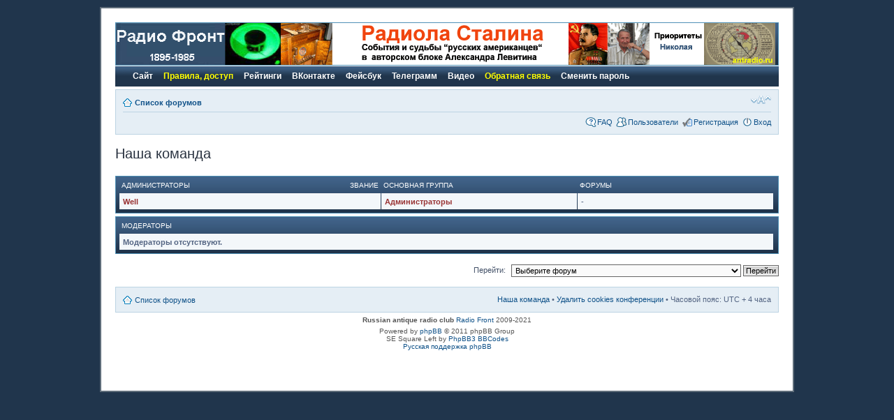

--- FILE ---
content_type: text/html; charset=UTF-8
request_url: http://rf.kievrus.com/memberlist.php?mode=leaders&sid=17c64e72ee08c850cd8c97a02d157602
body_size: 6483
content:
<!DOCTYPE html PUBLIC "-//W3C//DTD XHTML 1.0 Strict//EN" "http://www.w3.org/TR/xhtml1/DTD/xhtml1-strict.dtd">
<html xmlns="http://www.w3.org/1999/xhtml" dir="ltr" lang="ru" xml:lang="ru">
<head>

<meta http-equiv="content-type" content="text/html; charset=UTF-8" />
<meta http-equiv="content-style-type" content="text/css" />
<meta http-equiv="content-language" content="ru" />
<meta http-equiv="imagetoolbar" content="no" />
<meta name="resource-type" content="document" />
<meta name="distribution" content="global" />
<meta name="keywords" content="" />
<meta name="description" content="" />

<title>Форум Радио Фронт. Ламповое радио: 1895-1985 г.г. &bull; Наша команда</title>

<!--
	phpBB style name: prosilver
	Based on style:   prosilver (this is the default phpBB3 style)
	Original author:  Tom Beddard ( http://www.subBlue.com/ )
	Modified by:

	NOTE: This page was generated by phpBB, the free open-source bulletin board package.
	      The phpBB Group is not responsible for the content of this page and forum. For more information
	      about phpBB please visit http://www.phpbb.com
-->


<script type="text/javascript">
// <![CDATA[
	var jump_page = 'Введите номер страницы, на которую хотите перейти:';
	var on_page = '';
	var per_page = '';
	var base_url = '';
	var style_cookie = 'phpBBstyle';
	var style_cookie_settings = '; path=/; domain=.kievrus.com';
	var onload_functions = new Array();
	var onunload_functions = new Array();

	

	/**
	* Find a member
	*/
	function find_username(url)
	{
		popup(url, 760, 570, '_usersearch');
		return false;
	}

	/**
	* New function for handling multiple calls to window.onload and window.unload by pentapenguin
	*/
	window.onload = function()
	{
		for (var i = 0; i < onload_functions.length; i++)
		{
			eval(onload_functions[i]);
		}
	};

	window.onunload = function()
	{
		for (var i = 0; i < onunload_functions.length; i++)
		{
			eval(onunload_functions[i]);
		}
	};

// ]]>
</script>
<script type="text/javascript" src="./styles/Antradio3/template/styleswitcher.js"></script>
<script type="text/javascript" src="./styles/Antradio3/template/forum_fn.js"></script>

<link href="./styles/Antradio3/theme/print.css" rel="stylesheet" type="text/css" media="print" title="printonly" />
<link href="./style.php?id=44&amp;lang=ru&amp;sid=61909bba4a92758bebde98ee556cb98a" rel="stylesheet" type="text/css" media="screen, projection" />

<link href="./styles/Antradio3/theme/normal.css" rel="stylesheet" type="text/css" title="A" />
<link href="./styles/Antradio3/theme/medium.css" rel="alternate stylesheet" type="text/css" title="A+" />
<link href="./styles/Antradio3/theme/large.css" rel="alternate stylesheet" type="text/css" title="A++" />



</head>

<body id="phpbb" class="section-memberlist ltr">

<div id="wrap">
	<a id="top" name="top" accesskey="t"></a>
	<div id="page-header">
		<div class="headerbar">
			<div id="site-description">
			<a href="./index.php?sid=61909bba4a92758bebde98ee556cb98a" title="Список форумов" id="logo"><img src="./styles/Antradio3/imageset/site_logo.gif" width="236" height="60" alt="" title="" /></a><a href="http://rf.kievrus.com/viewforum.php?f=601" target=_blank><img src="./styles/Antradio3/theme/images/headerbanner.gif" width="468" height="60" alt="Русские американцы"/></a><a href="http://rf.kievrus.com/viewforum.php?f=378" target=_blank><img src="./styles/Antradio3/theme/images/headerbannermini.gif" width="240" height="60" alt="Приоритеты Николая Кретова"/></a>
			<p class="skiplink"><a href="#start_here">Пропустить</a></p>
			</div>
		</div>

<div id="menu">
    <div id="menu_corner"></div>
    <ul>
	  <li class="menu_button"><a href="http://rf.kievrus.com/index.html" target="_blank" /><span>Сайт</span></a></li>
	  <li class="menu_button"><a href="http://rf.kievrus.com/viewtopic.php?f=602&p=78297#p78297" target="_blank" /><span><font color=yellow>Правила, доступ</font></span></a></li>
	  <li class="menu_button"><a href="http://rf.kievrus.com/viewforum.php?f=478" target="_blank" /><span>Рейтинги</span></a></li>
	  <li class="menu_button"><a href="https://vk.com/public172498720" target="_blank" /><span>ВКонтакте</span></a></li>
	  <li class="menu_button"><a href="https://www.facebook.com/eraradio/" target="_blank" /><span>Фейсбук</span></a></li>
	  <li class="menu_button"><a href="https://t.me/RadioFront" target="_blank" /><span>Телеграмм</span></a></li>
	  <li class="menu_button"><a href="https://www.youtube.com/channel/UC34eGhXXgPCzl5PGIkWm71g/videos" target="_blank" /><span>Видео</span></a></li>
	  <li class="menu_button"><a href="http://rf.kievrus.com/sendmail.php/" target="_blank" /><span><font color=yellow>Обратная связь</font></span></a></li>
      <li class="menu_button"><a href="http://rf.kievrus.com/ucp.php?mode=sendpassword" target="_blank" /><span>Сменить пароль</span></a></li>
	  
    </ul>
      <div id="menu_corner_right_guest"></div>
</div>
		
		<div class="navbar">
			<div class="inner"><span class="corners-top"><span></span></span>

			<ul class="linklist navlinks">
				<li class="icon-home"><a href="./index.php?sid=61909bba4a92758bebde98ee556cb98a" accesskey="h">Список форумов</a> </li>

				<li class="rightside"><a href="#" onclick="fontsizeup(); return false;" onkeypress="fontsizeup(); return false;" class="fontsize" title="Изменить размер шрифта">Изменить размер шрифта</a></li>

				
			</ul>

			

			<ul class="linklist rightside">
				<li class="icon-faq"><a href="./faq.php?sid=61909bba4a92758bebde98ee556cb98a" title="Часто задаваемые вопросы">FAQ</a></li>
				<li class="icon-members"><a href="./memberlist.php?sid=61909bba4a92758bebde98ee556cb98a" title="Просмотр всего списка пользователей">Пользователи</a></li><li class="icon-register"><a href="./ucp.php?mode=register&amp;sid=61909bba4a92758bebde98ee556cb98a">Регистрация</a></li>
					<li class="icon-logout"><a href="./ucp.php?mode=login&amp;sid=61909bba4a92758bebde98ee556cb98a" title="Вход" accesskey="l">Вход</a></li>
				
			</ul>

			<span class="corners-bottom"><span></span></span></div>
		</div>

	</div>

	<a name="start_here"></a>
	<div id="page-body">
		

<h2 class="solo">Наша команда</h2>

<form method="post" action="">

<div class="forumbg forumbg-table">
	<div class="inner"><span class="corners-top"><span></span></span>

	<table class="table1" cellspacing="1">
	<thead>
	<tr>
		<th class="name"><span class="rank-img">Звание&nbsp;</span>Администраторы</th>
		<th class="info">Основная группа</th>
		<th class="info">Форумы</th>
	</tr>
	</thead>
	<tbody>

	<tr class="bg1">
		<td><span class="rank-img"></span><a href="./memberlist.php?mode=viewprofile&amp;u=2&amp;sid=61909bba4a92758bebde98ee556cb98a" style="color: #993333;" class="username-coloured">Well</a></td>
		<td class="info">
			<a style="font-weight: bold; color:#993333" href="./memberlist.php?mode=group&amp;g=5&amp;sid=61909bba4a92758bebde98ee556cb98a">Администраторы</a>
			</td>
		<td class="info">-</td>
	</tr>

	</tbody>
	</table>
	
	<span class="corners-bottom"><span></span></span></div>
</div>

<div class="forumbg forumbg-table">
	<div class="inner"><span class="corners-top"><span></span></span>
	 
	<table class="table1" cellspacing="1">
	<thead>
	<tr>
		<th class="name">Модераторы</th>
		<th class="info">&nbsp;</th>
		<th class="info">&nbsp;</th>
	</tr>
	</thead>
	<tbody>

	<tr class="bg1">
		<td colspan="3"><strong>Модераторы отсутствуют.</strong></td>
	</tr>

	</tbody>
	</table>
	
	<span class="corners-bottom"><span></span></span></div>
</div>
	
</form>


	<form method="post" id="jumpbox" action="./viewforum.php?sid=61909bba4a92758bebde98ee556cb98a" onsubmit="if(this.f.value == -1){return false;}">

	
		<fieldset class="jumpbox">
	
			<label for="f" accesskey="j">Перейти:</label>
			<select name="f" id="f" onchange="if(this.options[this.selectedIndex].value != -1){ document.forms['jumpbox'].submit() }">
			
				<option value="-1">Выберите форум</option>
			<option value="-1">------------------</option>
				<option value="594">Универсальный и авторский блок Радио Фронт</option>
			
				<option value="590">&nbsp; &nbsp;Авторский  раздел  сайта и форума Радио Фронт</option>
			
				<option value="375">&nbsp; &nbsp;&nbsp; &nbsp;RA3CC</option>
			
				<option value="311">&nbsp; &nbsp;&nbsp; &nbsp;RA3DHL</option>
			
				<option value="610">&nbsp; &nbsp;&nbsp; &nbsp;RA3PKJ</option>
			
				<option value="601">&nbsp; &nbsp;&nbsp; &nbsp;Левитин</option>
			
				<option value="595">&nbsp; &nbsp;&nbsp; &nbsp;Шапкин</option>
			
				<option value="378">&nbsp; &nbsp;&nbsp; &nbsp;Кретов</option>
			
				<option value="475">&nbsp; &nbsp;&nbsp; &nbsp;Давидчик</option>
			
				<option value="381">&nbsp; &nbsp;&nbsp; &nbsp;Мъжлеков</option>
			
				<option value="602">&nbsp; &nbsp;&nbsp; &nbsp;Well</option>
			
				<option value="591">&nbsp; &nbsp;Дневники коллекционеров антикварного  радио</option>
			
				<option value="577">&nbsp; &nbsp;Универсальные форумы любителей лампового радио</option>
			
				<option value="509">&nbsp; &nbsp;&nbsp; &nbsp;Поболтать</option>
			
				<option value="332">&nbsp; &nbsp;&nbsp; &nbsp;Опознайка</option>
			
				<option value="184">&nbsp; &nbsp;&nbsp; &nbsp;Разборки</option>
			
				<option value="592">&nbsp; &nbsp;&nbsp; &nbsp;Вопросы</option>
			
				<option value="545">&nbsp; &nbsp;&nbsp; &nbsp;Архив</option>
			
				<option value="550">&nbsp; &nbsp;Опознать. Сравнить. Объявить. Рекламировать (СОР)</option>
			
				<option value="341">&nbsp; &nbsp;&nbsp; &nbsp;Куплю</option>
			
				<option value="68">&nbsp; &nbsp;&nbsp; &nbsp;Продам</option>
			
				<option value="361">&nbsp; &nbsp;&nbsp; &nbsp;Меняю</option>
			
				<option value="344">&nbsp; &nbsp;&nbsp; &nbsp;Аукционы</option>
			
				<option value="343">&nbsp; &nbsp;&nbsp; &nbsp;Оценка</option>
			
				<option value="621">&nbsp; &nbsp;&nbsp; &nbsp;Хлам</option>
			
				<option value="581">Историко-технический и справочный  блок</option>
			
				<option value="517">&nbsp; &nbsp;Радиочастоты, диапазоны и их антенны. Мониторинг.</option>
			
				<option value="559">&nbsp; &nbsp;&nbsp; &nbsp;Антенны</option>
			
				<option value="518">&nbsp; &nbsp;&nbsp; &nbsp;ДВ</option>
			
				<option value="519">&nbsp; &nbsp;&nbsp; &nbsp;СВ</option>
			
				<option value="520">&nbsp; &nbsp;&nbsp; &nbsp;КВ</option>
			
				<option value="521">&nbsp; &nbsp;&nbsp; &nbsp;УКВ</option>
			
				<option value="522">&nbsp; &nbsp;&nbsp; &nbsp;Служ</option>
			
				<option value="552">&nbsp; &nbsp;&nbsp; &nbsp;Ham</option>
			
				<option value="553">&nbsp; &nbsp;&nbsp; &nbsp;Unlis</option>
			
				<option value="537">&nbsp; &nbsp;Мировые школы радио: их схемотехника и практика</option>
			
				<option value="516">&nbsp; &nbsp;&nbsp; &nbsp;Схемотехника</option>
			
				<option value="541">&nbsp; &nbsp;&nbsp; &nbsp;СССР</option>
			
				<option value="538">&nbsp; &nbsp;&nbsp; &nbsp;Америки</option>
			
				<option value="539">&nbsp; &nbsp;&nbsp; &nbsp;Европы</option>
			
				<option value="576">&nbsp; &nbsp;&nbsp; &nbsp;Др. стран</option>
			
				<option value="583">&nbsp; &nbsp;Радиопромышленность Советского Союза.</option>
			
				<option value="117">&nbsp; &nbsp;&nbsp; &nbsp;Люди</option>
			
				<option value="118">&nbsp; &nbsp;&nbsp; &nbsp;Идеи</option>
			
				<option value="115">&nbsp; &nbsp;&nbsp; &nbsp;Заводы</option>
			
				<option value="116">&nbsp; &nbsp;&nbsp; &nbsp;Музеи</option>
			
				<option value="507">&nbsp; &nbsp;&nbsp; &nbsp;Отраслевая наука</option>
			
				<option value="622">&nbsp; &nbsp;Радио современной войны</option>
			
				<option value="504">&nbsp; &nbsp;Историография, источники, заводы, НИИ и КБ.</option>
			
				<option value="505">&nbsp; &nbsp;&nbsp; &nbsp;Документы</option>
			
				<option value="189">&nbsp; &nbsp;&nbsp; &nbsp;Библиосайтография</option>
			
				<option value="532">&nbsp; &nbsp;&nbsp; &nbsp;Заметки на полях</option>
			
				<option value="554">&nbsp; &nbsp;Радиопередатчики, виды излучения, модуляторы</option>
			
				<option value="556">&nbsp; &nbsp;&nbsp; &nbsp;Арм. и спец.</option>
			
				<option value="555">&nbsp; &nbsp;&nbsp; &nbsp;Вещательные</option>
			
				<option value="558">&nbsp; &nbsp;&nbsp; &nbsp;Нар. хоз.</option>
			
				<option value="557">&nbsp; &nbsp;&nbsp; &nbsp;Любительские</option>
			
				<option value="569">&nbsp; &nbsp;Радио  и социум. Прошлое и будущее</option>
			
				<option value="362">&nbsp; &nbsp;&nbsp; &nbsp;Ностальгия</option>
			
				<option value="471">&nbsp; &nbsp;&nbsp; &nbsp;Аппаратура дедов</option>
			
				<option value="472">&nbsp; &nbsp;&nbsp; &nbsp;Хамфесты</option>
			
				<option value="580">&nbsp; &nbsp;&nbsp; &nbsp;Аудиомания</option>
			
				<option value="587">Реставрационно-восстановительный  блок</option>
			
				<option value="548">&nbsp; &nbsp;Радиолампы. История. Характеристики. Аксессуары.</option>
			
				<option value="31">&nbsp; &nbsp;&nbsp; &nbsp;Все лампы</option>
			
				<option value="201">&nbsp; &nbsp;&nbsp; &nbsp;СССР</option>
			
				<option value="202">&nbsp; &nbsp;&nbsp; &nbsp;Европы</option>
			
				<option value="203">&nbsp; &nbsp;&nbsp; &nbsp;США</option>
			
				<option value="490">&nbsp; &nbsp;&nbsp; &nbsp;Генер</option>
			
				<option value="585">&nbsp; &nbsp;&nbsp; &nbsp;Даташиты</option>
			
				<option value="30">&nbsp; &nbsp;Электроника: ремонт, настройка, приборы</option>
			
				<option value="207">&nbsp; &nbsp;&nbsp; &nbsp;ВЧ и ПЧ. Антенны.</option>
			
				<option value="213">&nbsp; &nbsp;&nbsp; &nbsp;УНЧ</option>
			
				<option value="211">&nbsp; &nbsp;&nbsp; &nbsp;БП</option>
			
				<option value="221">&nbsp; &nbsp;&nbsp; &nbsp;Приборы</option>
			
				<option value="549">&nbsp; &nbsp;Механика, внешний вид, новодел</option>
			
				<option value="360">&nbsp; &nbsp;&nbsp; &nbsp;Механика</option>
			
				<option value="340">&nbsp; &nbsp;&nbsp; &nbsp;Корпуса, шкалы, ручки, ткани</option>
			
				<option value="359">&nbsp; &nbsp;&nbsp; &nbsp;Вопрос-ответ</option>
			
				<option value="478">&nbsp; &nbsp;Рейтинги авторов, адиоаппаратуры и мастеров</option>
			
				<option value="564">&nbsp; &nbsp;&nbsp; &nbsp;Авторов</option>
			
				<option value="562">&nbsp; &nbsp;&nbsp; &nbsp;Бытовой</option>
			
				<option value="563">&nbsp; &nbsp;&nbsp; &nbsp;Армейской</option>
			
				<option value="565">&nbsp; &nbsp;&nbsp; &nbsp;Реставраторов</option>
			
				<option value="232">КАТАЛОГ. Армейская и специальная радиотехника. Закрыт.</option>
			
				<option value="233">&nbsp; &nbsp;России и СССР: 1895-1985 г.г.</option>
			
				<option value="247">&nbsp; &nbsp;&nbsp; &nbsp;..1915</option>
			
				<option value="248">&nbsp; &nbsp;&nbsp; &nbsp;1915-1935</option>
			
				<option value="249">&nbsp; &nbsp;&nbsp; &nbsp;1935-1945</option>
			
				<option value="251">&nbsp; &nbsp;&nbsp; &nbsp;1945-1955</option>
			
				<option value="561">&nbsp; &nbsp;&nbsp; &nbsp;1955-1985</option>
			
				<option value="284">&nbsp; &nbsp;Европейская WWI и WWII: 1915-1945.</option>
			
				<option value="400">&nbsp; &nbsp;&nbsp; &nbsp;Сухопутные</option>
			
				<option value="285">&nbsp; &nbsp;&nbsp; &nbsp;Морские</option>
			
				<option value="524">&nbsp; &nbsp;&nbsp; &nbsp;Авиационные</option>
			
				<option value="525">&nbsp; &nbsp;&nbsp; &nbsp;Специальные</option>
			
				<option value="235">&nbsp; &nbsp;Аппаратура США и их союзников</option>
			
				<option value="533">&nbsp; &nbsp;&nbsp; &nbsp;... 1940</option>
			
				<option value="289">&nbsp; &nbsp;&nbsp; &nbsp;1940-1945</option>
			
				<option value="531">&nbsp; &nbsp;&nbsp; &nbsp;1945-1965</option>
			
				<option value="290">&nbsp; &nbsp;&nbsp; &nbsp;1965 ...</option>
			
				<option value="528">&nbsp; &nbsp;&nbsp; &nbsp;Ленд лиз</option>
			
				<option value="379">&nbsp; &nbsp;Стран Варшавского договора</option>
			
				<option value="380">&nbsp; &nbsp;&nbsp; &nbsp;ГДР</option>
			
				<option value="382">&nbsp; &nbsp;&nbsp; &nbsp;Польши</option>
			
				<option value="383">&nbsp; &nbsp;&nbsp; &nbsp;Чехословакии</option>
			
				<option value="385">&nbsp; &nbsp;&nbsp; &nbsp;Венгрии</option>
			
				<option value="386">&nbsp; &nbsp;&nbsp; &nbsp;Югославии</option>
			
				<option value="387">&nbsp; &nbsp;&nbsp; &nbsp;Румынии</option>
			
				<option value="236">КАТАЛОГ. Вещательное радио и телевидение. Закрыт.</option>
			
				<option value="466">&nbsp; &nbsp;Радио Российской Империи и СССР</option>
			
				<option value="262">&nbsp; &nbsp;&nbsp; &nbsp;1915-1931</option>
			
				<option value="259">&nbsp; &nbsp;&nbsp; &nbsp;1931-1941</option>
			
				<option value="264">&nbsp; &nbsp;&nbsp; &nbsp;1945-1955</option>
			
				<option value="265">&nbsp; &nbsp;&nbsp; &nbsp;1955-1985</option>
			
				<option value="578">&nbsp; &nbsp;&nbsp; &nbsp;Радио ПриБалтики: 1935-1985</option>
			
				<option value="404">&nbsp; &nbsp;&nbsp; &nbsp;НС</option>
			
				<option value="547">&nbsp; &nbsp;Европейское радио</option>
			
				<option value="270">&nbsp; &nbsp;&nbsp; &nbsp;Все фирмы</option>
			
				<option value="267">&nbsp; &nbsp;&nbsp; &nbsp;AEG</option>
			
				<option value="266">&nbsp; &nbsp;&nbsp; &nbsp;TFK</option>
			
				<option value="260">&nbsp; &nbsp;&nbsp; &nbsp;Blau</option>
			
				<option value="535">&nbsp; &nbsp;&nbsp; &nbsp;Korting</option>
			
				<option value="269">&nbsp; &nbsp;&nbsp; &nbsp;Philips</option>
			
				<option value="536">&nbsp; &nbsp;&nbsp; &nbsp;Saba</option>
			
				<option value="258">&nbsp; &nbsp;Американские и др.</option>
			
				<option value="273">&nbsp; &nbsp;&nbsp; &nbsp;RCA</option>
			
				<option value="476">&nbsp; &nbsp;&nbsp; &nbsp;G.E.</option>
			
				<option value="274">&nbsp; &nbsp;&nbsp; &nbsp;Zenith</option>
			
				<option value="280">&nbsp; &nbsp;&nbsp; &nbsp;Philco</option>
			
				<option value="294">&nbsp; &nbsp;&nbsp; &nbsp;Scott</option>
			
				<option value="295">&nbsp; &nbsp;&nbsp; &nbsp;Crosley</option>
			
				<option value="296">&nbsp; &nbsp;&nbsp; &nbsp;Grunow</option>
			
				<option value="261">&nbsp; &nbsp;&nbsp; &nbsp;Другие</option>
			
				<option value="388">&nbsp; &nbsp;Стран Соцлагеря: 1945-1991</option>
			
				<option value="389">&nbsp; &nbsp;&nbsp; &nbsp;ГДР</option>
			
				<option value="390">&nbsp; &nbsp;&nbsp; &nbsp;Венгрии</option>
			
				<option value="391">&nbsp; &nbsp;&nbsp; &nbsp;Болгарии</option>
			
				<option value="392">&nbsp; &nbsp;&nbsp; &nbsp;Чехословакии</option>
			
				<option value="393">&nbsp; &nbsp;&nbsp; &nbsp;Польши</option>
			
			</select>
			<input type="submit" value="Перейти" class="button2" />
		</fieldset>
	</form>

</div>

<div id="page-footer">
	<div class="navbar">
		<div class="inner"><span class="corners-top"><span></span></span>

		<ul class="linklist">
			<li class="icon-home"><a href="./index.php?sid=61909bba4a92758bebde98ee556cb98a" accesskey="h">Список форумов</a></li>
				
			<li class="rightside"><a href="./memberlist.php?mode=leaders&amp;sid=61909bba4a92758bebde98ee556cb98a">Наша команда</a> &bull; <a href="./ucp.php?mode=delete_cookies&amp;sid=61909bba4a92758bebde98ee556cb98a">Удалить cookies конференции</a> &bull; Часовой пояс: UTC + 4 часа </li>
		</ul>

		<span class="corners-bottom"><span></span></span></div>
	</div>

<!--
	We request you retain the full copyright notice below including the link to www.phpbb.com.
	This not only gives respect to the large amount of time given freely by the developers
	but also helps build interest, traffic and use of phpBB3. If you (honestly) cannot retain
	the full copyright we ask you at least leave in place the "Powered by phpBB" line, with
	"phpBB" linked to www.phpbb.com. If you refuse to include even this then support on our
	forums may be affected.

	The phpBB Group : 2006
//-->
<noindex>
        <div class="copyright"><b>Russian antique radio club </b><a href="http://rf.kievrus.com/"> Radio Front</a> 2009-2021 <br>

	<div class="copyright">Powered by <a href="http://www.phpbb.com/">phpBB</a> &copy; 2011 phpBB Group<br />
	SE Square Left by <a href="http://www.phpbb3bbcodes.com/">PhpBB3 BBCodes</a>
		<br /><a href='http://www.phpbbguru.net/'>Русская поддержка phpBB</a>
	</div>
</div>
</noindex>
</div>
<div>
	<a id="bottom" name="bottom" accesskey="z"></a>
	<img src="./cron.php?cron_type=tidy_sessions&amp;sid=61909bba4a92758bebde98ee556cb98a" width="1" height="1" alt="cron" />
</div>

<noindex>
<script>  (function(i,s,o,g,r,a,m){i['GoogleAnalyticsObject']=r;i[r]=i[r]||function(){
(i[r].q=i[r].q||[]).push(arguments)},i[r].l=1*new Date();a=s.createElement(o),
m=s.getElementsByTagName(o)[0];a.async=1;a.src=g;m.parentNode.insertBefore(a,m)
})(window,document,'script','//www.google-analytics.com/analytics.js','ga');
ga('create', 'UA-58254822-1', 'auto');
ga('send', 'pageview');
</script> 

<!--LiveInternet counter--><script type="text/javascript">
document.write("<a href='//www.liveinternet.ru/click' "+
"target=_blank><img src='//counter.yadro.ru/hit?t26.4;r"+
escape(document.referrer)+((typeof(screen)=="undefined")?"":
";s"+screen.width+"*"+screen.height+"*"+(screen.colorDepth?
screen.colorDepth:screen.pixelDepth))+";u"+escape(document.URL)+
";"+Math.random()+
"' alt='' title='LiveInternet: �������� ����� ����������� ��"+
" �������' "+
"border='0' width='88' height='15'><\/a>")
</script><!--/LiveInternet-->

</noindex>
	
</body>
</html>